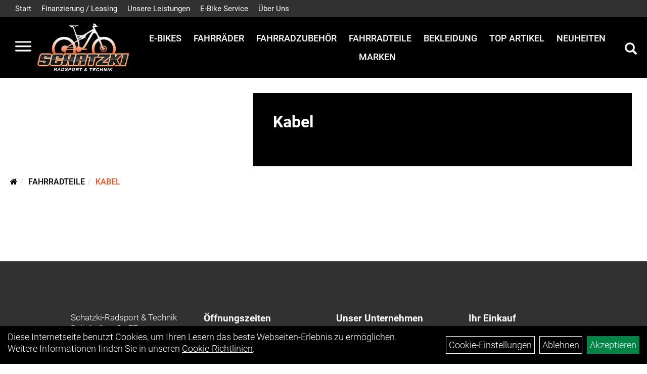

--- FILE ---
content_type: text/html; charset=utf-8
request_url: https://www.schatzki-radsport.de/Fahrradteile/Kabel.html
body_size: 8817
content:
<!DOCTYPE html>
<html lang="de">
<head>
	<title>Kabel - SCHATZKI - Radsport & Technik</title>
	<link rel="icon" href="layout/schatzki-radsport/favicon.ico" type="image/vnd.microsoft.icon">
	<link rel="shortcut icon" href="layout/schatzki-radsport/favicon.ico" type="image/x-icon" />
	
	<link rel="apple-touch-icon-precomposed" href="layout/schatzki-radsport/img/app_icon_180x180.png" />
	<meta name="msapplication-TileImage" content="layout/schatzki-radsport/img/app_icon_270x270.png" />
	<meta http-equiv="X-UA-Compatible" content="IE=edge">
    <meta name="viewport" content="width=device-width, initial-scale=1">
	<base href="https://www.schatzki-radsport.de/" />
	<link rel="canonical" href="https://www.schatzki-radsport.de/Fahrradteile/Kabel.html">	
	<meta http-equiv="content-type" content="text/html; charset=utf-8" />
	<meta name="author" content="Schatzki - Radsport & Technik" />
	<meta name="publisher" content="Schatzki - Radsport & Technik" />
	<meta name="copyright" content="Schatzki - Radsport & Technik" />
	<meta name="keywords" content="Fahrradteile, Kabel, " />
	<meta name="description" content="Kabel - SCHATZKI - Radsport & Technik" />
	<meta name="page-topic" content="Kabel - SCHATZKI - Radsport & Technik" />
	<meta name="abstract" content="Kabel - SCHATZKI - Radsport & Technik" />
	<meta name="classification" content="Kabel - SCHATZKI - Radsport & Technik" />
	<meta name="audience" content="Alle" />
	<meta name="page-type" content="Onlinepräsentation" />
	<meta name="robots" content="INDEX,FOLLOW" />	<meta http-equiv="expires" content="86400" /> <!-- 1 Tag -->
	<meta http-equiv="pragma" content="no-cache" />
	<meta http-equiv="cache-control" content="no-cache" />
	<meta http-equiv="Last-Modified" content="Sat, 24 Jan 2026 17:26:28 CET" /> <!-- heute -->
	<meta http-equiv="Content-language" content="de" />
		<link rel="stylesheet" type="text/css" href="layout/schatzki-radsport/css/bootstrap-3.3.6-dist/css/bootstrap.min.css" />
	<link rel="stylesheet" type="text/css" href="layout/schatzki-radsport/css/font-awesome-4.7.0/css/font-awesome.min.css" />
	<link rel="stylesheet" type="text/css" href="layout/schatzki-radsport/js/jquery-simplyscroll-2.0.05/jquery.simplyscroll.min.css" />
	<link rel="stylesheet" type="text/css" href="layout/schatzki-radsport/js/camera/css/camera.min.css" />
	<link rel="stylesheet" type="text/css" href="layout/schatzki-radsport/css/style.min.css" />
	
	<!--<link rel="stylesheet" type="text/css" href="js/fancybox/jquery.fancybox-1.3.4.css" media="screen" />-->


	<!--<link rel="stylesheet" type="text/css" href="bx_styles/bx_styles.css" />-->
	<!-- bxSlider CSS file -->
	<!--<link href="js/bxSlider_4.1.2/jquery.bxslider.css" rel="stylesheet" />
	<link href="css/style.css" rel="stylesheet" type="text/css" />-->

	<!-- HTML5 Shim and Respond.js IE8 support of HTML5 elements and media queries -->
	<!-- WARNING: Respond.js doesn't work if you view the page via file:// -->
	<!--[if lt IE 9]>
	  <script src="js/html5shiv.js"></script>
	  <script src="js/respond.min.js"></script>
	<![endif]-->
	<link rel="stylesheet" type="text/css" href="layout/schatzki-radsport/js/jquery-ui.slider.min.css" />
<link rel="stylesheet" type="text/css" href="layout/schatzki-radsport/css/kategorie.min.css" />
			</head>
<body>
	<div class="backdrop">

	</div>
	<div class="backdrop-content">
		<button type="button" class="close" data-dismiss="modal" aria-label="Schließen">&times;</button>
		<div class="backdrop-content-body">
			
		</div>
	</div>
		<div id="message"></div>
	<a href="#" class="backToTop"><i class="fa fa-chevron-up" aria-hidden="true"></i></a>
	<div class="modal fade" id="myModal">
	  <div class="modal-dialog modal-lg">
		<div class="modal-content">
		  <div class="modal-header">
			<button type="button" class="close" data-dismiss="modal" aria-label="Schließen">&times;</button>
			<h4 class="modal-title"></h4>
		  </div>
		  <div class="modal-body clearfix">
		  </div>
		  <div class="modal-footer">
			<button type="button" class="btn btn-default" data-dismiss="modal">Close</button>
		  </div>
		</div><!-- /.modal-content -->
	  </div><!-- /.modal-dialog -->
	</div><!-- /.modal -->
	
<div class="container-fluid p0 row-offcanvas row-offcanvas-left">
	<div class="col-xs-12 p0" id="allaround">

		<div id="headerdiv" class="flex">
			<div class="top-nav hidden-xs hidden-sm">
				<ul class="ul1 nav navbar-nav p2rp" role="list"><li class="cmsLink1 ">
									<a class="" href="https://www.schatzki-radsport.de/index.php" title="Start">Start</a>
									</li><li class="cmsLink1 ">
									<a class="" href="https://www.schatzki-radsport.de/Finanzierung/Leasing" title="Finanzierung / Leasing">Finanzierung / Leasing</a>
									</li><li class="cmsLink1 ">
									<a class="" href="https://www.schatzki-radsport.de/Unsere_Leistungen" title="Unsere Leistungen">Unsere Leistungen</a>
									</li><li class="cmsLink1 ">
									<a class="" href="https://www.schatzki-radsport.de/Komfortabel_und_Umweltfreundlich" title="E-Bike Service">E-Bike Service</a>
									</li><li class="dropdown cmsLink1 ">
									<a class="dropdown-toggle " data-toggle="dropdown"  href="#" title="Über Uns">Über Uns<span class="caret"></span></a>
									<ul class="dropdown-menu cmsSubUl1" role="list"><li class="cmsSubLi1 ">
														<a class="cmsSubLink" href="https://www.schatzki-radsport.de/Über_Uns" title="Team">Team</a>
														</li><li class="cmsSubLi1 ">
														<a class="" href="https://www.schatzki-radsport.de/anfahrt.php" title="Anfahrt">Anfahrt</a>
														</li></ul></li></ul>			</div>
			<div class="header-main">
				<div>
					<button class="toggle-menu">
						<svg xmlns="http://www.w3.org/2000/svg" viewBox="0 0 30 30" xmlns:xlink="http://www.w3.org/1999/xlink" xml:space="preserve">
							<path xmlns="http://www.w3.org/2000/svg" fill="currentColor" 
								d="M28.5 9h-27C.67 9 0 8.33 0 7.5S.67 6 1.5 6h27a1.5 1.5 0 1 1 0 3zm0 8h-27a1.5 1.5 0 1 1 0-3h27a1.5 1.5 0 0 1 0 3zm0 8h-27a1.5 1.5 0 1 1 0-3h27a1.5 1.5 0 0 1 0 3z">
							</path>
						</svg>
					</button>
					<a href="./" title="SCHATZKI - Radsport & Technik">
						<img class="img-responsive" src="layout/schatzki-radsport/img/schatzki_logo_frei.png" title="SCHATZKI - Radsport & Technik" alt="SCHATZKI - Radsport & Technik" />
					</a>
				</div>
				<div>
					
<ul class="navigation_hauptkategorien nav nav-nav hidden-xs hidden-sm hidden-md">
	<li class="navigation_hauptkategorien_li ">
		<a class="mainlink" href="E-Bikes.html" title="E-Bikes">E-Bikes</a>
	</li>
	<li class="navigation_hauptkategorien_li ">
		<a class="mainlink" href="Fahrräder.html" title="Fahrräder">Fahrräder</a>
	</li>
	<li class="navigation_hauptkategorien_li ">
		<a class="mainlink" href="Fahrradzubehör.html" title="Fahrradzubehör">Fahrradzubehör</a>
	</li>
	<li class="navigation_hauptkategorien_li ">
		<a class="mainlink" href="Fahrradteile.html" title="Fahrradteile">Fahrradteile</a>
	</li>
	<li class="navigation_hauptkategorien_li ">
		<a class="mainlink" href="Bekleidung.html" title="Bekleidung">Bekleidung</a>
	</li>
	<li class="navigation_hauptkategorien_li ">
		<a class="mainlink" href="sonderangebote.php" title="Top Artikel">Top Artikel</a>
	</li>
	<li class="navigation_hauptkategorien_li ">
		<a class="mainlink" href="neuigkeiten.php" title="Neuheiten">Neuheiten</a>
	</li>
	<li class="navigation_hauptkategorien_li ">
		<a class="mainlink" href="hersteller.php" title="Marken">Marken</a>
	</li></ul>										
					<div class="suchenBox">
						<a href="suche.php" name="Artikelsuche" aria-label="Artikelsuche"><span class="glyphicon glyphicon-search"></span></a>
					</div>
					
									
				
					
					
					
									</div>
			</div>
		</div>

		
		<div class="emotion-wrapper clearfix">
										<div class="emotion-content">
					
<h1 class="">Kabel</h1>
<div class="color-white" id="zusatz_oben">
	
</div>
				</div>
					</div>
		<div class="col-xs-12 emption_text">
				<div class="col-xs-12 col-sm-12 col-me-4 col-lg-6 p0">
					<ol class="breadcrumb m0"><li><a href="index.php"  title="Start"><i class="fa fa-home"></i></a></li><li><a href="Fahrradteile.html"  title="Fahrradteile">Fahrradteile</a></li><li class="active"><a href="Fahrradteile/Kabel.html"  title="Kabel">Kabel</a></li>
					</ol>
				</div></div>					<div id="maindiv" class="col-xs-12">
			<div id="kategorie_inhalt" class="col-xs-12 ">
	<div class="ajaxLoader">
		<div class="sk-fading-circle">
		  <div class="sk-circle1 sk-circle"></div>
		  <div class="sk-circle2 sk-circle"></div>
		  <div class="sk-circle3 sk-circle"></div>
		  <div class="sk-circle4 sk-circle"></div>
		  <div class="sk-circle5 sk-circle"></div>
		  <div class="sk-circle6 sk-circle"></div>
		  <div class="sk-circle7 sk-circle"></div>
		  <div class="sk-circle8 sk-circle"></div>
		  <div class="sk-circle9 sk-circle"></div>
		  <div class="sk-circle10 sk-circle"></div>
		  <div class="sk-circle11 sk-circle"></div>
		  <div class="sk-circle12 sk-circle"></div>
		</div>
	</div>

	<div class="col-xs-12 col-md-9" id="neuheuten">
			</div>
	
	<div class="col-xs-12 p0">
				<div class="col-xs-12 p0 topPagination">
					</div>
		
	</div>
	<div class="col-xs-12 p0">
		<div class="flex" id="artikel">
						<div class="col-xs-12 p0">
							</div>
						<div class="col-xs-12 p0" id="zusatz_unten">
							</div>
		</div>
		
		
	</div>
	
</div>

<template id="filter-block-template">
	<div id="filter_block">
		<span class="text-highlight h5 upper fjalla strong  mt0 mb0">Filter</span>
		<form id="filterForm" method="get" action="kategorie.php" data-target="#kategorie_inhalt">
			<input type="hidden" name="kat_id" value="own5874fa7a15dea" />
			<div class="" style="display:none;">
				<a href="#removeAllFilter" class="text-danger removeAllFilter"><span class="fa fa-undo"> Zurücksetzen</span></a>
			</div><input type="hidden" value="&#10003;" name="utf-8">
		<div class="filterWrapper" data-name="order_type">
			<div class="filter clearfix" data-id="0" data-name="order_type">
				<span class="filterTitle">Sortierung</span>
				<div class="filterValues clearfix">
					<div class="input-group">
						<select name="order_type" class="form-control" onchange="sendFilter();" aria-label="Sortierung">
					
							<option value="name" selected="selected">Name</option>
							<option value="vk">Preis</option>
						</select>
						<input type="hidden" name="order_direction" value="asc" />
						<span class="input-group-addon orderBy" data-dir="asc"><span class="text-success glyphicon glyphicon-arrow-up"></span></span>
						<span class="input-group-addon orderBy" data-dir="desc"><span class="glyphicon glyphicon-arrow-down"></span></span>
					</div>
				</div>
			</div>
			</div>
			<div class="filterWrapper">
			<div class="filter clearfix" data-id="0" data-name="minmaxpreis">
				<span class="filterTitle">Preis: von / bis</span>
				<div class="filterValues clearfix">
					<div id="slider-vertical" class="col-xs 12 col-sm-12 col-md-12 clearfix"></div>
					<div class="input-group input-group-sm pull-left">
						<input id="minpreisfield" class="form-control" type="text" name="minpreisfield" value="0" data-realmin="0" aria-label="Mindestpreis">
						<span class="input-group-addon">EUR</span>
					</div>
					<div class="input-group input-group-sm pull-right">
						<input id="maxpreisfield" class="form-control" type="text" size="8" name="maxpreisfield" value="0" data-realmax="0">
						<span class="input-group-addon">EUR</span>
					</div>
				
				<div class="col-xs-12 p0 clearfix visible-xs visible-sm">
					<button class="mt10 btn btn-primary btn-sm btn-block togglePrice">Preisfilter anwenden</button>
				</div>
			</div>
				<input type="hidden" name="userselected" value="" />
			</div>
		</div>		</form>
		<div class="visible-xs visible-sm pl0 bg-primary d-fixed bottom ">
			<button class="h6 m0 p10 col-xs-12 bg-primary b-none upper fjalla" onclick="closeSidebar();">
				schließen
			</button>
		</div>
	</div>
</template>

			</div><!-- ENDE INHALT-->
			
		</div><!-- EDNE Maindiv -->	
		<div id="footer" class="col-xs-12">
			<div class="col-xs-12 pr0 pl0 pt50">
				<div class="col-xs-12 col-sm-12 col-lg-3">
					<span class="col-xs-12 p0 kontakt-info">
						Schatzki-Radsport & Technik<br />
						Bahnhofstraße 7F<br />
						04758  Oschatz 					</span>
					<span class="icon icon_telefon col-xs-12 p0 mt30">Tel: 03435/666362</span>
					<span class="icon icon_mail col-xs-12 p0">info@schatzki-radsport.de</span>
				</div>
				<div class="col-xs-12 col-sm-12 col-lg-3">
					<span class="footer_heading">Öffnungszeiten</span>
					<span class="col-xs-12 p0">
						<a href="mailto:werkstatt@schatzki-radsport.de">werkstatt@schatzki-radsport.de</a><br />
<br />
WhatsApp 0172 9792490<br />
&nbsp;
<table>
	<tbody>
		<tr>
			<td>Mo. - Fr.</td>
			<td>&nbsp; &nbsp; 9 - 18 Uhr</td>
		</tr>
		<tr>
			<td>Mi.</td>
			<td>&nbsp; &nbsp; 9 - 14 Uhr</td>
		</tr>
		<tr>
			<td>Sa.</td>
			<td>&nbsp;&nbsp; nach Vereinbarung</td>
		</tr>
	</tbody>
</table>
					</span>
				</div>
				<div class="col-xs-12 col-sm-12 col-lg-3">
					<span class="footer_heading">Unser Unternehmen</span>
					<span class="col-xs-12 p0">
						<ul class="ul14 nav nav-stacked col-xs-12" role="list"><li class="cmsLink14 ">
									<a class="" href="https://www.schatzki-radsport.de/kontakt.php" title="Kontakt">Kontakt</a>
									</li><li class="cmsLink14 ">
									<a class="" href="https://www.schatzki-radsport.de/impressum.php" title="Impressum">Impressum</a>
									</li><li class="cmsLink14 ">
									<a class="" href="https://www.schatzki-radsport.de/datenschutz.php" title="Datenschutz">Datenschutz</a>
									</li><li class="cmsLink14 ">
									<a class="" href="https://www.schatzki-radsport.de/agb.php" title="AGB">AGB</a>
									</li><li class="cmsLink14 ">
									<a class="" href="https://www.schatzki-radsport.de/batterieentsorgung.php" title="Batterieentsorgung">Batterieentsorgung</a>
									</li></ul>					</span>
				</div>
				<div class="col-xs-12 col-sm-12 col-lg-3">
					<span class="footer_heading">Ihr Einkauf</span>
					<span class="col-xs-12 p0">
						<ul class="ul12 nav nav-stacked col-xs-12" role="list"><li class="cmsLink12 ">
									<a class="" href="https://www.schatzki-radsport.de/sonderangebote.php" title="Top Artikel">Top Artikel</a>
									</li></ul>					</span>
				</div>
				<div class="col-xs-12 pl0 pr0 pt20">
					<div class="col-xs-12 col-md-6 footer_socialmedia">
						<ul><li><a href="https://www.instagram.com/schatzkiradsport/" target="_blank" ><img src="userfiles/image/boxen/zuschnitte/instagram-brands(2)_5008_somcialmedia_1_Image1.png" alt="Instagram"  /></a></li></ul>					</div>
					<div class="col-xs-12 col-md-6 text-right footer_payment" style="margin-left: auto;">
											</div>
				</div>
			</div>
		</div>
	
	<div id="sidebar">
					<div class="sidebar-heading">
				<button class="toggle-menu"  aria-label="Menü schließen">
					<svg xmlns="http://www.w3.org/2000/svg" viewBox="0 0 24 24" xmlns:xlink="http://www.w3.org/1999/xlink" xml:space="preserve">
						<g xmlns="http://www.w3.org/2000/svg" fill="currentColor">
							<path d="m13.41 12 4.3-4.29a1 1 0 1 0-1.42-1.42L12 10.59l-4.29-4.3a1 1 0 0 0-1.42 1.42l4.3 4.29-4.3 4.29a1 1 0 0 0 0 1.42 1 1 0 0 0 1.42 0l4.29-4.3 4.29 4.3a1 1 0 0 0 1.42 0 1 1 0 0 0 0-1.42z"></path>
						</g>
					</svg>
				</button>
				<img style="max-height: 40px;" class="img-responsive" src="layout/schatzki-radsport/img/schatzki_logo_frei.png" title="SCHATZKI - Radsport & Technik" alt="SCHATZKI - Radsport & Technik" />
			</div>
			<div class="sidebar-wrapper">
				
<div class="sidebar-container" data-ebene="0">
	<ul class="sidebar-menu">
			<li><a data-toggle="own5874f7dbc8c5f" href="#">E-Bikes</a></li>
			<li><a data-toggle="own58734a56ad57f" href="#">Fahrräder</a></li>
			<li><a data-toggle="own5874f5739ec15" href="#">Fahrradzubehör</a></li>
			<li><a data-toggle="own5874f5868962f" href="#">Fahrradteile</a></li>
			<li><a data-toggle="own5874f59963aff" href="#">Bekleidung</a></li>
			<li><a href="sonderangebote.php">Top Artikel</a></li>
			<li><a href="neuigkeiten.php">Neuheiten</a></li>
			<li><a data-toggle="marke" href="#">Marken</a></li>
	</ul>
</div>
		<div class="sidebar-container" data-ebene="1" data-id="own5874f7dbc8c5f">
			<span class="sidebar-container-header">
				<svg xmlns="http://www.w3.org/2000/svg" viewBox="0 0 512 512" xmlns:xlink="http://www.w3.org/1999/xlink" xml:space="preserve">
					<path xmlns="http://www.w3.org/2000/svg" fill="none" stroke="currentColor" stroke-linecap="round" stroke-linejoin="round" stroke-width="48" d="M328 112 184 256l144 144"></path>
				</svg>
				<a href="E-Bikes.html">E-Bikes</a>
			</span>
			<ul class="sidebar-menu">
				
			<li><a href="E-Bikes/E-City.html">E-City</a></li>
			<li><a href="E-Bikes/E-Road-Sport.html">E-Road-Sport</a></li>
			<li><a href="E-Bikes/E-Road-Trekking.html">E-Road-Trekking</a></li>
			<li><a href="E-Bikes/E-MTB_Hardtail.html">E-MTB Hardtail</a></li>
			<li><a href="E-Bikes/E-MTB_Fully.html">E-MTB Fully</a></li>
			<li><a href="E-Bikes/E-Rennräder.html">E-Rennräder</a></li>
			<li><a href="E-Bikes/E_-Falträder.html">E -Falträder</a></li>
			<li><a href="E-Bikes/E-Lastenrad.html">E-Lastenrad</a></li>
			</ul>
		</div>
		<div class="sidebar-container" data-ebene="1" data-id="own58734a56ad57f">
			<span class="sidebar-container-header">
				<svg xmlns="http://www.w3.org/2000/svg" viewBox="0 0 512 512" xmlns:xlink="http://www.w3.org/1999/xlink" xml:space="preserve">
					<path xmlns="http://www.w3.org/2000/svg" fill="none" stroke="currentColor" stroke-linecap="round" stroke-linejoin="round" stroke-width="48" d="M328 112 184 256l144 144"></path>
				</svg>
				<a href="Fahrräder.html">Fahrräder</a>
			</span>
			<ul class="sidebar-menu">
				
			<li><a data-toggle="own58734a56ad57f_own5874f78e0b62a" href="#">BMX Räder</a></li>
			<li><a href="Fahrräder/Cityräder.html">Cityräder</a></li>
			<li><a href="Fahrräder/Crossräder.html">Crossräder</a></li>
			<li><a href="Fahrräder/Fitness-Bikes.html">Fitness-Bikes</a></li>
			<li><a href="Fahrräder/Kinderfahrräder.html">Kinderfahrräder</a></li>
			<li><a href="Fahrräder/Klappräder.html">Klappräder</a></li>
			<li><a data-toggle="own58734a56ad57f_own5874f82eb3354" href="#">Mountainbikes</a></li>
			<li><a data-toggle="own58734a56ad57f_own5874f8723c3ff" href="#">Rennräder</a></li>
			<li><a href="Fahrräder/Reiserad.html">Reiserad</a></li>
			<li><a href="Fahrräder/Trekkingräder.html">Trekkingräder</a></li>
			</ul>
		</div>
		<div class="sidebar-container" data-ebene="2" data-id="own58734a56ad57f_own5874f78e0b62a">
			<span class="sidebar-container-header">
				<svg xmlns="http://www.w3.org/2000/svg" viewBox="0 0 512 512" xmlns:xlink="http://www.w3.org/1999/xlink" xml:space="preserve">
					<path xmlns="http://www.w3.org/2000/svg" fill="none" stroke="currentColor" stroke-linecap="round" stroke-linejoin="round" stroke-width="48" d="M328 112 184 256l144 144"></path>
				</svg>
				<a href="Fahrräder/BMX_Räder.html">BMX Räder</a>
			</span>
			<ul class="sidebar-menu">
				
			<li><a href="Fahrräder/BMX_Räder/Rahmen.html">Rahmen</a></li>
			</ul>
		</div>
		<div class="sidebar-container" data-ebene="2" data-id="own58734a56ad57f_own5874f82eb3354">
			<span class="sidebar-container-header">
				<svg xmlns="http://www.w3.org/2000/svg" viewBox="0 0 512 512" xmlns:xlink="http://www.w3.org/1999/xlink" xml:space="preserve">
					<path xmlns="http://www.w3.org/2000/svg" fill="none" stroke="currentColor" stroke-linecap="round" stroke-linejoin="round" stroke-width="48" d="M328 112 184 256l144 144"></path>
				</svg>
				<a href="Fahrräder/Mountainbikes.html">Mountainbikes</a>
			</span>
			<ul class="sidebar-menu">
				
			<li><a href="Fahrräder/Mountainbikes/MTB-Downhill.html">MTB-Downhill</a></li>
			<li><a href="Fahrräder/Mountainbikes/MTB-Fatbike.html">MTB-Fatbike</a></li>
			<li><a href="Fahrräder/Mountainbikes/MTB-Fully.html">MTB-Fully</a></li>
			<li><a href="Fahrräder/Mountainbikes/MTB-Hardtail.html">MTB-Hardtail</a></li>
			<li><a href="Fahrräder/Mountainbikes/Rahmen.html">Rahmen</a></li>
			</ul>
		</div>
		<div class="sidebar-container" data-ebene="2" data-id="own58734a56ad57f_own5874f8723c3ff">
			<span class="sidebar-container-header">
				<svg xmlns="http://www.w3.org/2000/svg" viewBox="0 0 512 512" xmlns:xlink="http://www.w3.org/1999/xlink" xml:space="preserve">
					<path xmlns="http://www.w3.org/2000/svg" fill="none" stroke="currentColor" stroke-linecap="round" stroke-linejoin="round" stroke-width="48" d="M328 112 184 256l144 144"></path>
				</svg>
				<a href="Fahrräder/Rennräder.html">Rennräder</a>
			</span>
			<ul class="sidebar-menu">
				
			<li><a href="Fahrräder/Rennräder/Endurance_Race-Bikes.html">Endurance Race-Bikes</a></li>
			<li><a href="Fahrräder/Rennräder/Cyclocross-Bikes.html">Cyclocross-Bikes</a></li>
			<li><a href="Fahrräder/Rennräder/Gravel-Bikes.html">Gravel-Bikes</a></li>
			<li><a href="Fahrräder/Rennräder/Performance_Race-Bikes.html">Performance Race-Bikes</a></li>
			<li><a href="Fahrräder/Rennräder/Rahmen.html">Rahmen</a></li>
			<li><a href="Fahrräder/Rennräder/Triathlon-Bikes.html">Triathlon-Bikes</a></li>
			</ul>
		</div>
		<div class="sidebar-container" data-ebene="1" data-id="own5874f5739ec15">
			<span class="sidebar-container-header">
				<svg xmlns="http://www.w3.org/2000/svg" viewBox="0 0 512 512" xmlns:xlink="http://www.w3.org/1999/xlink" xml:space="preserve">
					<path xmlns="http://www.w3.org/2000/svg" fill="none" stroke="currentColor" stroke-linecap="round" stroke-linejoin="round" stroke-width="48" d="M328 112 184 256l144 144"></path>
				</svg>
				<a href="Fahrradzubehör.html">Fahrradzubehör</a>
			</span>
			<ul class="sidebar-menu">
				
			<li><a href="Fahrradzubehör/Flaschenhalter.html">Flaschenhalter</a></li>
			<li><a href="Fahrradzubehör/Packtaschen.html">Packtaschen</a></li>
			<li><a href="Fahrradzubehör/Pflegemittel.html">Pflegemittel</a></li>
			<li><a href="Fahrradzubehör/Wasserflaschen.html">Wasserflaschen</a></li>
			</ul>
		</div>
		<div class="sidebar-container" data-ebene="1" data-id="own5874f5868962f">
			<span class="sidebar-container-header">
				<svg xmlns="http://www.w3.org/2000/svg" viewBox="0 0 512 512" xmlns:xlink="http://www.w3.org/1999/xlink" xml:space="preserve">
					<path xmlns="http://www.w3.org/2000/svg" fill="none" stroke="currentColor" stroke-linecap="round" stroke-linejoin="round" stroke-width="48" d="M328 112 184 256l144 144"></path>
				</svg>
				<a href="Fahrradteile.html">Fahrradteile</a>
			</span>
			<ul class="sidebar-menu">
				
			<li><a href="Fahrradteile/Griffe.html">Griffe</a></li>
			<li><a href="Fahrradteile/Lenker.html">Lenker</a></li>
			<li><a href="Fahrradteile/Lenkerbänder.html">Lenkerbänder</a></li>
			<li><a href="Fahrradteile/Pedale.html">Pedale</a></li>
			<li><a href="Fahrradteile/Sättel.html">Sättel</a></li>
			<li><a href="Fahrradteile/Schrauben.html">Schrauben</a></li>
			<li><a href="Fahrradteile/Steuersätze.html">Steuersätze</a></li>
			<li><a href="Fahrradteile/Vorbauten.html">Vorbauten</a></li>
			</ul>
		</div>
		<div class="sidebar-container" data-ebene="1" data-id="own5874f59963aff">
			<span class="sidebar-container-header">
				<svg xmlns="http://www.w3.org/2000/svg" viewBox="0 0 512 512" xmlns:xlink="http://www.w3.org/1999/xlink" xml:space="preserve">
					<path xmlns="http://www.w3.org/2000/svg" fill="none" stroke="currentColor" stroke-linecap="round" stroke-linejoin="round" stroke-width="48" d="M328 112 184 256l144 144"></path>
				</svg>
				<a href="Bekleidung.html">Bekleidung</a>
			</span>
			<ul class="sidebar-menu">
				
			<li><a href="Bekleidung/Armlinge.html">Armlinge</a></li>
			<li><a href="Bekleidung/Beinlinge.html">Beinlinge</a></li>
			<li><a href="Bekleidung/Brillen.html">Brillen</a></li>
			<li><a href="Bekleidung/Handschuhe.html">Handschuhe</a></li>
			<li><a data-toggle="own5874f59963aff_own5874f69d548d1" href="#">Helme & Zubehör</a></li>
			<li><a href="Bekleidung/Hosen.html">Hosen</a></li>
			<li><a href="Bekleidung/Jacken.html">Jacken</a></li>
			<li><a href="Bekleidung/Jerseys.html">Jerseys</a></li>
			<li><a href="Bekleidung/Knielinge.html">Knielinge</a></li>
			<li><a href="Bekleidung/Kopfbedeckungen.html">Kopfbedeckungen</a></li>
			<li><a href="Bekleidung/Regenbekleidung.html">Regenbekleidung</a></li>
			<li><a href="Bekleidung/Schuhe.html">Schuhe</a></li>
			<li><a href="Bekleidung/Socken.html">Socken</a></li>
			<li><a href="Bekleidung/Sweatshirts.html">Sweatshirts</a></li>
			<li><a href="Bekleidung/T-Shirts.html">T-Shirts</a></li>
			<li><a href="Bekleidung/Trikots.html">Trikots</a></li>
			<li><a href="Bekleidung/Überschuhe.html">Überschuhe</a></li>
			<li><a href="Bekleidung/Unterwäsche.html">Unterwäsche</a></li>
			<li><a href="Bekleidung/Westen.html">Westen</a></li>
			</ul>
		</div>
		<div class="sidebar-container" data-ebene="2" data-id="own5874f59963aff_own5874f69d548d1">
			<span class="sidebar-container-header">
				<svg xmlns="http://www.w3.org/2000/svg" viewBox="0 0 512 512" xmlns:xlink="http://www.w3.org/1999/xlink" xml:space="preserve">
					<path xmlns="http://www.w3.org/2000/svg" fill="none" stroke="currentColor" stroke-linecap="round" stroke-linejoin="round" stroke-width="48" d="M328 112 184 256l144 144"></path>
				</svg>
				<a href="Bekleidung/Helme___Zubehör.html">Helme & Zubehör</a>
			</span>
			<ul class="sidebar-menu">
				
			<li><a href="Bekleidung/Helme___Zubehör/Allround-Helme.html">Allround-Helme</a></li>
			<li><a href="Bekleidung/Helme___Zubehör/Kinder-___Jugendhelme.html">Kinder- & Jugendhelme</a></li>
			<li><a href="Bekleidung/Helme_Zubehör/Zubehör_für_Helme.html">Zubehör für Helme</a></li>
			</ul>
		</div>
		<div class="sidebar-container" data-ebene="1" data-id="marke">
			<span class="sidebar-container-header">
				<svg xmlns="http://www.w3.org/2000/svg" viewBox="0 0 512 512" xmlns:xlink="http://www.w3.org/1999/xlink" xml:space="preserve">
					<path xmlns="http://www.w3.org/2000/svg" fill="none" stroke="currentColor" stroke-linecap="round" stroke-linejoin="round" stroke-width="48" d="M328 112 184 256l144 144"></path>
				</svg>
				<a href="hersteller.php">Marken</a>
			</span>
			<ul class="sidebar-menu">
				
			<li><a href="hersteller.php?hersteller=Bontrager">Bontrager</a></li>
			<li><a href="hersteller.php?hersteller=Conway">Conway</a></li>
			<li><a href="hersteller.php?hersteller=Diamant">Diamant</a></li>
			<li><a href="hersteller.php?hersteller=Focus">Focus</a></li>
			<li><a href="hersteller.php?hersteller=Fox%20Racing">Fox Racing</a></li>
			<li><a href="hersteller.php?hersteller=Kalkhoff">Kalkhoff</a></li>
			<li><a href="hersteller.php?hersteller=QIO">QIO</a></li>
			<li><a href="hersteller.php?hersteller=Rapha">Rapha</a></li>
			<li><a href="hersteller.php?hersteller=Riese%20%26%20M%C3%BCller">Riese & Müller</a></li>
			<li><a href="hersteller.php?hersteller=Santini">Santini</a></li>
			<li><a href="hersteller.php?hersteller=SQlab">SQlab</a></li>
			<li><a href="hersteller.php?hersteller=Trek">Trek</a></li>
			<li><a href="hersteller.php?hersteller=Unbekannt">Unbekannt</a></li>
			<li><a href="hersteller.php?hersteller=Victoria">Victoria</a></li>
			<li><a href="hersteller.php?hersteller=Woom">Woom</a></li>
			</ul>
		</div>				<div class="sidebar-container" data-ebene="cms"><ul class="ul1 nav navbar-stacked p2rp" role="list"><li class="cmsLink1 ">
									<a class="" href="https://www.schatzki-radsport.de/index.php" title="Start">Start</a>
									</li><li class="cmsLink1 ">
									<a class="" href="https://www.schatzki-radsport.de/Finanzierung/Leasing" title="Finanzierung / Leasing">Finanzierung / Leasing</a>
									</li><li class="cmsLink1 ">
									<a class="" href="https://www.schatzki-radsport.de/Unsere_Leistungen" title="Unsere Leistungen">Unsere Leistungen</a>
									</li><li class="cmsLink1 ">
									<a class="" href="https://www.schatzki-radsport.de/Komfortabel_und_Umweltfreundlich" title="E-Bike Service">E-Bike Service</a>
									</li><li class="dropdown cmsLink1 ">
									<a class="dropdown-toggle " data-toggle="dropdown"  href="#" title="Über Uns">Über Uns<span class="caret"></span></a>
									<ul class="dropdown-menu cmsSubUl1" role="list"><li class="cmsSubLi1 ">
														<a class="cmsSubLink" href="https://www.schatzki-radsport.de/Über_Uns" title="Team">Team</a>
														</li><li class="cmsSubLi1 ">
														<a class="" href="https://www.schatzki-radsport.de/anfahrt.php" title="Anfahrt">Anfahrt</a>
														</li></ul></li></ul></div>							</div>
		
		
	</div>
	<div id="sidebar-backdrop"></div>
			<div class="col-cs-12" id="cookie_information">
			<div class="col-xs-12 col-md-8" id="cookie_information_text">
				Diese Internetseite benutzt Cookies, um Ihren Lesern das beste Webseiten-Erlebnis zu ermöglichen. Weitere Informationen finden Sie in unseren <a href="https://www.schatzki-radsport.de/cookie_policy.php">Cookie-Richtlinien</a>.
			</div>
			<div class="col-xs-12 col-md-4 text-right" id="cookie_information_link">
				<a href="cookie.php">Cookie-Einstellungen</a>
				<a href="javascript:denyCookies();">Ablehnen</a>
				<a class="accept_cookie_btn" href="javascript:acceptCookies();" class="accept_cookie_btn">Akzeptieren</a>
			</div>
		</div>
		</div>
</div>
<div class="hidden">
	</div>

	<script type="text/javascript">
		var baseURL		= 'https://www.schatzki-radsport.de/';
	</script>
	<script src="layout/schatzki-radsport/js/cc.min.js" ></script>
	
	<script src="layout/schatzki-radsport/js/jquery-1.11.3.min.js" ></script>
	<script src="layout/schatzki-radsport/js/jquery-ui.easing-only.min.js" ></script>
	<script src="layout/schatzki-radsport/css/bootstrap-3.3.6-dist/js/bootstrap.min.js" ></script>
	<script src="layout/schatzki-radsport/js/jquery-simplyscroll-2.0.05/jquery.simplyscroll.min.js" ></script>
	<!--<script src="layout/schatzki-radsport/js/camera/scripts/jquery.easing.1.3.js"></script>-->
	<script src="layout/schatzki-radsport/js/camera/scripts/jquery.mobile.customized.min.js" ></script>	
	<script src="layout/schatzki-radsport/js/camera/scripts/camera.min.js" ></script>


	<script type="text/javascript" src="layout/schatzki-radsport/js/main.min.js" ></script>
<script type="text/javascript" src="layout/schatzki-radsport/js/jquery-ui.slider.min.js"></script>
<script type="text/javascript">
	/*==== min/max Preis slider - start ====*/
	var minVal		= 0;
	var maxVal		= 0;
	var selMinVal	= 0;
	var selMaxVal	= 0;
	function setupSlider(){
		if ($( "#slider-vertical" ).length>0){	
			$( "#slider-vertical" ).slider({
				orientation: "horizontal",
				step: 0.5,
				animate:true,
				range: true,
				min: minVal,
				max: maxVal,
				values: [selMinVal, selMaxVal],
				slide: function( event, ui ) {
					$( "#maxpreisfield" ).val( ui.values[1].toFixed(2) );
					$( "#minpreisfield" ).val( ui.values[0].toFixed(2) );
				},
				change: function( event, ui ) {
					$('input[name="userselected"]').val("yes");
					sendFilter();
				}
			});
			$('.ui-slider-range').addClass("bg-primary");
			$( "#maxpreisfield" ).val(  $( "#slider-vertical" ).slider( "values", 1 ).toFixed(2) );
			$( "#minpreisfield" ).val(  $( "#slider-vertical" ).slider( "values", 0 ).toFixed(2) );	
		}
	}
	
	function sendFilter(){
		showLoader();
		
		var data	= $('#filterForm').serializeArray();
		// console.log(data);
		var target	= $('#filterForm').attr("data-target"); 
		var url		= $('#filterForm').attr("action");
		pushUrlData(data);
		$.get(url, data,function(response){
			$(target).replaceWith($(response).find(target));
			
			var oldValues = [];
			var isOpen = $('#myModal[data-class="filter-view"] #filterForm').length > 0;
			if (isOpen){				
				$('#myModal[data-class="filter-view"] #filterForm').find(".filter.open").each(function(){
					oldValues.push($(this).index(".filter"));
				})
			}
			
			$('#filter-block-template').replaceWith($(response).find('#filter-block-template'));
			
			selMinVal 	= $('#minpreisfield').val().toFloat();
			selMaxVal 	= $('#maxpreisfield').val().toFloat();
			// showSidebar('#filter-block-template');
			$(window).trigger("resize");
			showLoader(true);
			$body.animate({scrollTop:$('#inhaltdivstart').offset().top}, 1000,"easeOutQuint");
			setupSlider();
		});
	}
	function showLoader(hide){
		if (hide){
			$('.ajaxLoader').hide();
		}else{
			$('.ajaxLoader').show();
		}
	}
	$(document).ready(function(){
		
		setupSlider();
		
		$(document).on("click",'#myModal[data-class="filter-view"] .filterTitle', function(ev){
			ev.preventDefault();
			$(this).parents(".filter").toggleClass("open");
			if ($(this).parents(".filter").hasClass("open") && 
				$.trim($(this).parents(".filter").attr("data-name")) == "minmaxpreis" 
			){
				setupSlider();
			}
		});
		/*$(document).on("change", '.filter_toggle .switch input', function(){
			var target = $(this).parents("#kategorie_inhalt");
			if (target.length == 0){
				target = $(this).parents("#suche_inhalt")
			}
			if ($(this).prop("checked")){
				target.removeClass("hide-filter");
			}else{
				target.addClass("hide-filter");
			}
		});*/

		// $(document).on("click", '.filter_toggle', function(ev){
		// 	ev.preventDefault();
		// 	showSidebar('#filter-block-template');
		// 	setupSlider();
		// });

		$(document).on("change", ".filter_toggle input", function (ev){
			// console.log(this.checked);
			if (this.checked){
				$("#navidiv").removeClass("sidebar_hidden");
				$("#inhaltdivstart").removeClass("sidebar_hidden");
				// $(this).closest(".filter_toggle").find("strong").html("ausblenden");
			}
			else{
				//Ausblenden
				$("#navidiv").addClass("sidebar_hidden");
				$("#inhaltdivstart").addClass("sidebar_hidden");
				// $(this).closest(".filter_toggle").find("strong").html("einblenden")
			}
		})


		/*======== manually changing the min & max value ========
			By changing the values of the slider programmatically we're
			sliding the handles and calling our ajax functions to query
			the products
		*/
		$(document).on('change',"#maxpreisfield,#minpreisfield" ,function(ev){
			var min = $( "#minpreisfield" ).val().toFloat(); //Force Float
			var max = $( "#maxpreisfield" ).val().toFloat();//Force Float
			console.log(min, max);
			$( "#slider-vertical" ).slider('option', 'values', [min, max]);
	
		});
		$(document).on("click", '.togglePrice', function(ev){
			ev.preventDefault();
			$( "#minpreisfield" ).trigger("change");
		});
		$(document).on('keypress',"#maxpreisfield,#minpreisfield", function(e) {
		    if(e.which == 13) {
		       $(this).trigger("change");
		    }
		});
		/*==== suchbegriff auf der Suchen-Seite - start ====*/
		var oldVal = "";
		$(document).on('keypress',"#secondsuchbegriff", function(e) {
		    if(e.which == 13) {
		      $("#suche_inhalt .btn.btn-default.submit").click();
		    }
		});
		$(document).on('change',"#secondsuchbegriff", function(e) {
		    $("#suche_inhalt .btn.btn-default.submit").click();
		});
		$(document).on('click',"#suche_inhalt .btn.btn-default.submit", function(e) {
			e.preventDefault();
			$('.backdrop-content-body').html($('#filter-block-template').html());
			showLoader();
this.form.submit();
			return false;
			if ($("#secondsuchbegriff").val() != oldVal)
			{
				$('#filterForm input[name="suchbegriff"]').val($("#secondsuchbegriff").val());
				sendFilter();
			}
			oldVal = $("#secondsuchbegriff").val();
		});
		
		/*==== suchbegriff auf der Suchen-Seite - end ====*/
		/*==== min/max Preis slider - end ====*/
		/*=== setzen filter - start ====*/
		$(document).on("click",".filterTitle",function(ev){
			ev.preventDefault();
			$(this).closest(".filter").toggleClass("open");
		});
		$(document).on("click",".removeAllFilter",function(ev){
			ev.preventDefault();
			//console.log(window.location.href);
			$('#filterForm .filter').each(function(){
				$(this).find(".actve input").prop("checked",false);
				$(this).find("input").prop("checked",false);
				$(this).find("label.hidden").addClass("active");
				$(this).find("label.hidden input").prop("checked",true);
			});
			$( "#maxpreisfield" ).val( maxVal );
			$( "#minpreisfield" ).val(  minVal );	
			$(".removeAllFilter").parents(".filter").hide();
			$('input[name="userselected"]').val("");
			sendFilter();
		});
		$(document).on("click",".removeFilter",function(ev){
			ev.preventDefault();
			// console.log($(this).siblings(".active"));
			$(this).siblings(".active").click();
			//$(this).siblings("label.hidden").click();
			$(this).removeAttr("style");
		});
		$(document).on("click",".filterValues label",function(ev){
			ev.preventDefault();
			if (!$(this).hasClass("disabled")){
				if ($(this).hasClass("active")){
					// $(this).siblings(".removeFilter").click();
					$(this).children("input").prop("checked",false);
					$(this).removeClass("active");
					$(this).siblings(".hidden").children("input").prop("checked",true);
					$(this).siblings(".hidden").addClass("active");
				}else{
					$(".removeAllFilter").parents(".filter").show();
					$(this).siblings(".removeFilter").attr("style","display: inline-block");
					
					$(this).siblings(".hidden").children("input").prop("checked",false);
					
					$(this).siblings(".active").children("input").prop("checked",false);
					$(this).siblings(".active").removeClass("active");
					
					$(this).addClass("active");
					
					$(this).children("input").prop("checked",true);
					
				}
				sendFilter();				
			}
		});
		$(document).on("click","#filterForm .orderBy",function(ev){
			ev.preventDefault();
			if (!$(this).children("span").hasClass("text-success"))
			{
				$("#filterForm .orderBy .text-success").removeClass('text-success');
				$(this).children("span").addClass("text-success");
				$('#filterForm input[name="order_direction"]').val($(this).attr("data-dir"));
				sendFilter();
			}
		});
		/*=== setzen filter - end ====*/
	});
	$(window).on("resize", function(){
		var minheight = $('#filter_block').outerHeight()+100;
		if ($('#kategorie_inhalt').length>0){
			$('#kategorie_inhalt').css("min-height", minheight);
		}else if ($('#suche_inhalt').length>0){
			$('#suche_inhalt').css("min-height", minheight);
		}
	})
</script>	
<script>
	document.addEventListener('DOMContentLoaded', function(ev){
		$('.start-rm-config').on('click', function(ev){
			ev.preventDefault();
			var url = $(this).attr('href');
			var title = $(this).attr('title');
			var iframe = `
			<iframe src="${url}" style="border:none;height:100%;width:100%;"></iframe>`;
			var dlg = showDlg('', iframe, {}, null, true);
			console.log(dlg)
			$(dlg[0]).find('.modal-dialog').css({'margin':'30px auto 0px auto','padding':0, 'height':'calc(100% - 60px)', 'width':'calc(100% - 60px)'});
			$(dlg[0]).find('.modal-content').css({'padding':0, 'height':'100%', 'width' : '100%'});
			$(dlg[0]).find('.modal-header').css({'padding':0, 'margin' : '0'});
			$(dlg[0]).find('.modal-footer').hide();
			$(dlg[0]).find('.modal-body').css({'padding':0, 'height':'calc(100% - 25px)', 'width' : '100%'});

			window.addEventListener('message', receiveIframeMsg);
			function receiveIframeMsg(e){
				// Get the sent data
				if (!e.data.message || !e.data.message.msg || !e.data.message.state){
					return;
				}

				const res = e.data.message;
				showMsg(res.state, res.msg, function(){
					if (res.state == "success"){
						window.location.reload();
					}
				});
			}
			$(dlg[0]).on('hidden.bs.modal', resetDialog);
			function resetDialog(){
				$(dlg[0]).find('.modal-dialog').css({'margin':'','padding':'', 'height':'', 'width':''});
				$(dlg[0]).find('.modal-content').css({'padding':'', 'height':'', 'width' : ''});
				$(dlg[0]).find('.modal-header').css({'padding':'', 'margin' : ''});
				$(dlg[0]).find('.modal-footer').show();
				$(dlg[0]).find('.modal-body').css({'padding':'', 'height':'', 'width' : ''});
				$(dlg[0]).off('hidden.bs.modal');
				window.removeEventListener('message', receiveIframeMsg);
			}
		})
	})
</script>
<script type="application/ld+json">
            {"@context":"https:\/\/schema.org","@type":"Organization","name":"Schatzki-Radsport & Technik","url":"http:\/\/www.schatzki-radsport.de","logo":"https:\/\/www.schatzki-radsport.de\/layout\/schatzki-radsport\/img\/app_icon.png"}
        </script></body>
</html><!-- Time: 0.62018990516663 -->
